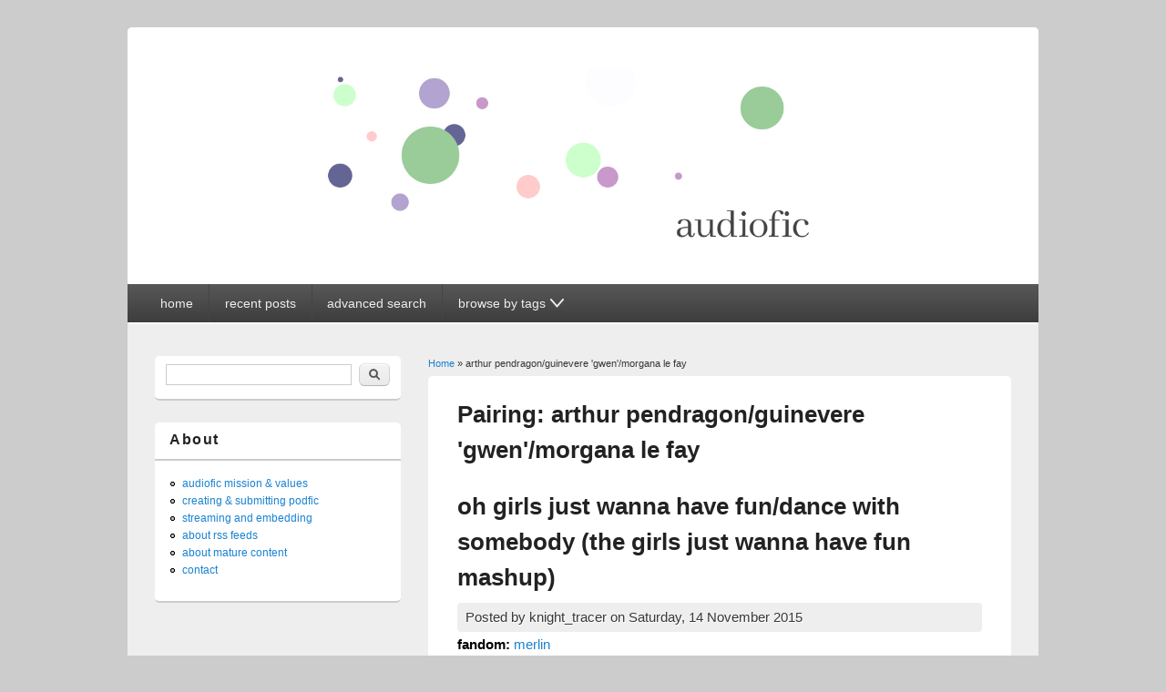

--- FILE ---
content_type: text/html; charset=utf-8
request_url: https://audiofic.jinjurly.com/category/pairing/arthur-pendragonguinevere-gwenmorgana-le-fay
body_size: 4656
content:
<!DOCTYPE html>
<html lang="en" dir="ltr"
  xmlns:content="http://purl.org/rss/1.0/modules/content/"
  xmlns:dc="http://purl.org/dc/terms/"
  xmlns:foaf="http://xmlns.com/foaf/0.1/"
  xmlns:og="http://ogp.me/ns#"
  xmlns:rdfs="http://www.w3.org/2000/01/rdf-schema#"
  xmlns:sioc="http://rdfs.org/sioc/ns#"
  xmlns:sioct="http://rdfs.org/sioc/types#"
  xmlns:skos="http://www.w3.org/2004/02/skos/core#"
  xmlns:xsd="http://www.w3.org/2001/XMLSchema#">
<head>
<meta charset="utf-8" />
<meta name="Generator" content="Drupal 7 (http://drupal.org)" />
<link rel="alternate" type="application/rss+xml" title="RSS - arthur pendragon/guinevere &#039;gwen&#039;/morgana le fay" href="https://audiofic.jinjurly.com/category/pairing/arthur-pendragonguinevere-gwenmorgana-le-fay/feed" />
<link rel="canonical" href="/category/pairing/arthur-pendragonguinevere-gwenmorgana-le-fay" />
<link rel="shortlink" href="/taxonomy/term/13484" />
<meta name="viewport" content="width=device-width, initial-scale=1, maximum-scale=1" />
<meta about="/category/pairing/arthur-pendragonguinevere-gwenmorgana-le-fay" typeof="skos:Concept" property="rdfs:label skos:prefLabel" content="arthur pendragon/guinevere &#039;gwen&#039;/morgana le fay" />
<link rel="shortcut icon" href="https://audiofic.jinjurly.com/files/favicon-32x32.png" type="image/png" />
<title>arthur pendragon/guinevere &#039;gwen&#039;/morgana le fay | Audiofic Archive</title>
<link type="text/css" rel="stylesheet" href="https://audiofic.jinjurly.com/files/css/css_xE-rWrJf-fncB6ztZfd2huxqgxu4WO-qwma6Xer30m4.css" media="all" />
<link type="text/css" rel="stylesheet" href="https://audiofic.jinjurly.com/files/css/css_TsVRTbLFUpEZAfw-_bWPJu840QT523CPjUVJ5MRWfyk.css" media="all" />
<link type="text/css" rel="stylesheet" href="https://audiofic.jinjurly.com/files/css/css_3E_lU9AW-mJkoPj8ifdrJRdVNalgk9Sqp_MnsaMH6Ps.css" media="all" />
<link type="text/css" rel="stylesheet" href="https://audiofic.jinjurly.com/files/css/css_6Ws8F7goOOcdv2w2GVmIF2tIjQes7ZBcy91wr6b5aAE.css" media="all" />
<script type="text/javascript" src="https://audiofic.jinjurly.com/files/js/js_YD9ro0PAqY25gGWrTki6TjRUG8TdokmmxjfqpNNfzVU.js"></script>
<script type="text/javascript" src="https://audiofic.jinjurly.com/files/js/js_wjH6K4mwGeal6OdXbbv-g_XttEJzx_PJZtc4Gc3c8a8.js"></script>
<script type="text/javascript" src="https://audiofic.jinjurly.com/files/js/js_XohRqqYwe2goJ64Qw-eMvH-2el3TttdH5juVyfqmGH8.js"></script>
<script type="text/javascript">
<!--//--><![CDATA[//><!--
jQuery.extend(Drupal.settings, {"basePath":"\/","pathPrefix":"","setHasJsCookie":0,"ajaxPageState":{"theme":"responsive_blog","theme_token":"Zg8fozToUBI2ehUXH3axnGQY7L8l_HXAbMyJ0R4SXvg","js":{"0":1,"misc\/jquery.js":1,"misc\/jquery-extend-3.4.0.js":1,"misc\/jquery-html-prefilter-3.5.0-backport.js":1,"misc\/jquery.once.js":1,"misc\/drupal.js":1,"sites\/all\/modules\/cleantalk\/src\/js\/apbct-public.js":1,"sites\/all\/themes\/responsive_blog\/js\/pngfix.min.js":1},"css":{"modules\/system\/system.base.css":1,"modules\/system\/system.menus.css":1,"modules\/system\/system.messages.css":1,"modules\/system\/system.theme.css":1,"modules\/comment\/comment.css":1,"modules\/field\/theme\/field.css":1,"modules\/node\/node.css":1,"modules\/search\/search.css":1,"modules\/user\/user.css":1,"sites\/all\/modules\/views\/css\/views.css":1,"sites\/all\/modules\/ctools\/css\/ctools.css":1,"modules\/taxonomy\/taxonomy.css":1,"sites\/all\/themes\/responsive_blog\/css\/dark.css":1,"sites\/all\/themes\/responsive_blog\/style.css":1}},"urlIsAjaxTrusted":{"\/category\/pairing\/arthur-pendragonguinevere-gwenmorgana-le-fay":true,"\/category\/pairing\/arthur-pendragonguinevere-gwenmorgana-le-fay?destination=taxonomy\/term\/13484":true}});
//--><!]]>
</script>
<!--[if lt IE 9]><script src="/sites/all/themes/responsive_blog/js/html5.js"></script><![endif]-->
</head>
<body class="html not-front not-logged-in one-sidebar sidebar-first page-taxonomy page-taxonomy-term page-taxonomy-term- page-taxonomy-term-13484 white left-sidebar">
    <a class="skip-link" href="#content">Skip to content</a>
<div id="wrapper">
  <header id="header" class="clearfix">
          <div id="site-logo"><a href="/" title="Home">
        <img src="https://audiofic.jinjurly.com/files/audiofic_archive_banner.jpg" alt="Home" />
      </a></div>        <nav id="navigation" role="navigation">
      <div id="main-menu" class="nav-closed">
        <button id="main-menu-button" aria-controls="main-menu" class="clearfix">
          <svg viewBox="0 0 100 80" width="20" height="20">
            <rect width="100" height="20" rx="8"></rect>
            <rect y="30" width="100" height="20" rx="8"></rect>
            <rect y="60" width="100" height="20" rx="8"></rect>
          </svg>
        </button>
        <ul class="menu"><li class="first leaf"><a href="/" title="">home</a></li>
<li class="leaf"><a href="/recent-posts" title="">recent posts</a></li>
<li class="leaf"><a href="/advanced-post-search" title="">advanced search</a></li>
<li class="last expanded"><a tabindex="0" class="nolink"><p>browse by tags</p><svg width="15" viewBox="0 0 80 53"><path d="M5,5 l35,40 l35,-40" fill="none" stroke="black" stroke-linecap="round" stroke-width="10"></path></svg></a><ul class="menu"><li class="first leaf"><a href="/fandom-summary" title="">browse by fandom</a></li>
<li class="leaf"><a href="/browse-by-pairing" title="">browse by relationship</a></li>
<li class="leaf"><a href="/reader-glossary" title="">browse by reader</a></li>
<li class="leaf"><a href="/author-glossary" title="">browse by author</a></li>
<li class="leaf"><a href="/browse-by-language" title="">browse by language &amp; file type</a></li>
<li class="leaf"><a href="/browse-length-etc" title="">browse by length &amp; other info</a></li>
<li class="last leaf"><a href="/browse-by-series" title="">browse by series</a></li>
</ul></li>
</ul>      </div>
    </nav>
  </header>

  <div id="preface-area" class="clearfix">
    
      </div>

  <div id="main" class="clearfix">
    <div id="primary">
      <section id="content" role="main">
        <div id="breadcrumbs"><h2 class="element-invisible">You are here</h2><nav class="breadcrumb"><a href="/">Home</a> » arthur pendragon/guinevere &#039;gwen&#039;/morgana le fay</nav></div>                        <div id="content-wrap">
                                              <h1 class="page-title">
                Pairing: arthur pendragon/guinevere &#039;gwen&#039;/morgana le fay              </h1>
                                                                                  <div class="region region-content">
  <div id="block-system-main" class="block block-system">

      
  <div class="content">
    <div class="term-listing-heading"><div id="taxonomy-term-13484" class="taxonomy-term vocabulary-vocabulary-12">

  
  <div class="content">
      </div>

</div>
</div>  <article id="node-20661" class="node node-post node-teaser clearfix" about="/oh-girls-just-wanna-have-fundance-with-somebody-girls-just-wanna-have-fun-mashup" typeof="sioc:Item foaf:Document">
        <header>
                    <h2 class="title" ><a href="/oh-girls-just-wanna-have-fundance-with-somebody-girls-just-wanna-have-fun-mashup">oh girls just wanna have fun/dance with somebody (the girls just wanna have fun mashup)</a></h2>
            <span property="dc:title" content="oh girls just wanna have fun/dance with somebody (the girls just wanna have fun mashup)" class="rdf-meta element-hidden"></span>  
              <span class="submitted">
        Posted by <span rel="sioc:has_creator"><span class="username" xml:lang="" about="/knighttracer" typeof="sioc:UserAccount" property="foaf:name" datatype="">knight_tracer</span></span> on <span property="dc:date dc:created" content="2015-11-14T14:56:47+00:00" datatype="xsd:dateTime">Saturday, 14 November 2015</span>        </span>
      
          </header>
  
  <div class="content">
    <div class="field field-name-taxonomy-vocabulary-1 field-type-taxonomy-term-reference field-label-inline clearfix"><div class="field-label">fandom:&nbsp;</div><div class="field-items"><div class="field-item even"><a href="/category/fandom/television-fandoms-live-action/merlin">merlin</a></div></div></div><div class="field field-name-taxonomy-vocabulary-12 field-type-taxonomy-term-reference field-label-inline clearfix"><div class="field-label">relationship:&nbsp;</div><div class="field-items"><div class="field-item even"><a href="/category/pairing/elenamithian">elena/mithian</a>, <a href="/category/pairing/freyamerlin">freya/merlin</a>, <a href="/category/pairing/guinevere-gwenmerlin">guinevere &#039;gwen&#039;/merlin</a>, <a href="/category/pairing/guinevere-gwenmorgana-le-fay">guinevere &#039;gwen&#039;/morgana le fay</a>, <a href="/category/pairing/arthur-pendragonguinevere-gwenmorgana-le-fay" class="active">arthur pendragon/guinevere &#039;gwen&#039;/morgana le fay</a>, <a href="/category/pairing/arthur-pendragonmorgana-le-fay">arthur pendragon/morgana le fay</a></div></div></div><div class="field field-name-field-spacer-1 field-type-list-boolean field-label-hidden"><div class="field-items"><div class="field-item even">&nbsp;</div></div></div><div class="field field-name-taxonomy-vocabulary-6 field-type-taxonomy-term-reference field-label-hidden"><div class="field-items"><div class="field-item even"><a href="/category/reader/growleryreader">growlery|reader</a></div></div></div><div class="field field-name-taxonomy-vocabulary-2 field-type-taxonomy-term-reference field-label-hidden"><div class="field-items"><div class="field-item even"><a href="/category/author/flammablehatauthor">flammablehat|author</a>, <a href="/category/author/growleryauthor">growlery|author</a></div></div></div><div class="field field-name-field-spacer-2 field-type-list-boolean field-label-hidden"><div class="field-items"><div class="field-item even">&nbsp;</div></div></div><div class="field field-name-body field-type-text-with-summary field-label-hidden"><div class="field-items"><div class="field-item even" property="content:encoded"><p>mp3: <a href="https://podfic.jinjurly.com/audfiles/132014122845.zip">here</a> [35.0 MB, 00:38:05]<br />
m4b: <a href="https://podfic.jinjurly.com/audfiles/132014122846.zip">here</a> [18.0 MB, 00:38:05]</p>
<p>comment to podficcer <a href="https://archiveofourown.org/works/2697668">here</a><br />
read or comment on text version <a href="https://archiveofourown.org/works/468898">here</a> and <a href="https://archiveofourown.org/works/1498681">here</a><br />
cover art by cryingonsundays<br />
podbook compiled by bessyboo</p>
</div></div></div>  </div>

      <footer>
      <ul class="links inline"><li class="node-readmore first"><a href="/oh-girls-just-wanna-have-fundance-with-somebody-girls-just-wanna-have-fun-mashup" rel="tag" title="oh girls just wanna have fun/dance with somebody (the girls just wanna have fun mashup)">Read more<span class="element-invisible"> about oh girls just wanna have fun/dance with somebody (the girls just wanna have fun mashup)</span></a></li>
<li class="statistics_counter last"><span>1212 reads</span></li>
</ul>    </footer>
  
    </article> <!-- /.node -->
  </div>
  
</div> <!-- /.block -->
</div>
 <!-- /.region -->
        </div>
      </section> <!-- /#main -->
    </div>

          <aside id="sidebar" role="complementary">
       <div class="region region-sidebar-first">
  <div id="block-search-form" class="block block-search">

      
  <div class="content">
    <form action="/category/pairing/arthur-pendragonguinevere-gwenmorgana-le-fay" method="post" id="search-block-form" accept-charset="UTF-8"><div><div class="container-inline">
      <h2 class="element-invisible">Search form</h2>
    <div class="form-item form-type-textfield form-item-search-block-form">
  <label class="element-invisible" for="edit-search-block-form--2">Search </label>
 <input title="Enter the terms you wish to search for." type="text" id="edit-search-block-form--2" name="search_block_form" value="" size="15" maxlength="128" class="form-text" />
</div>
<div class="form-actions form-wrapper" id="edit-actions"><input type="submit" id="edit-submit" name="op" value="Search" class="form-submit" /></div><input type="hidden" name="form_build_id" value="form-5vkhB4pVLnISsfd2K7J8q_ynhW7u3S45oaOJXRaEQOc" />
<input type="hidden" name="form_id" value="search_block_form" />
</div>
</div></form>  </div>
  
</div> <!-- /.block -->
<div id="block-menu-secondary-menu" class="block block-menu">

        <h2 >About</h2>
    
  <div class="content">
    <ul class="menu"><li class="first leaf"><a href="/audiofic-archive-mission-and-values-statements" title="">audiofic mission &amp; values</a></li>
<li class="leaf"><a href="/submitting-podfic-recordings" title="">creating &amp; submitting podfic</a></li>
<li class="leaf"><a href="/streaming-and-embedding" title="">streaming and embedding</a></li>
<li class="leaf"><a href="/about-rss-feeds" title="">about rss feeds</a></li>
<li class="leaf"><a href="/about-mature-content" title="">about mature content</a></li>
<li class="last leaf"><a href="/contact" title="">contact</a></li>
</ul>  </div>
  
</div> <!-- /.block -->
</div>
 <!-- /.region -->
      </aside> 
      </div>

  <footer id="footer-bottom">
    <div id="footer-area" class="clearfix">
              <div id="footer-block-wrap" class="clearfix in3">
          <div class="footer-block">
            <div class="region region-footer-first">
  <div id="block-block-15" class="block block-block">

        <h2 >RSS</h2>
    
  <div class="content">
    <a href='/category/pairing/arthur-pendragonguinevere-gwenmorgana-le-fay/feed' class='clearfix'><img src='https://audiofic.jinjurly.com/misc/feed.png' width='16' height='16'></a>  </div>
  
</div> <!-- /.block -->
</div>
 <!-- /.region -->
          </div>          <div class="footer-block">
            <div class="region region-footer-second">
  <div id="block-block-6" class="block block-block">

      
  <div class="content">
    <p>The audiofic archive is a multi-fandom archive of audio recordings of fanfiction. All podfic files are archived with creator permission and are free to download.</p>
  </div>
  
</div> <!-- /.block -->
</div>
 <!-- /.region -->
          </div>          <div class="footer-block">
            <div class="region region-footer-third">
  <div id="block-user-login" class="block block-user">

        <h2 >User login</h2>
    
  <div class="content">
    <form action="/category/pairing/arthur-pendragonguinevere-gwenmorgana-le-fay?destination=taxonomy/term/13484" method="post" id="user-login-form" accept-charset="UTF-8"><div><div class="form-item form-type-textfield form-item-name">
  <label for="edit-name">Username <span class="form-required" title="This field is required.">*</span></label>
 <input type="text" id="edit-name" name="name" value="" size="15" maxlength="60" class="form-text required" />
</div>
<div class="form-item form-type-password form-item-pass">
  <label for="edit-pass">Password <span class="form-required" title="This field is required.">*</span></label>
 <input type="password" id="edit-pass" name="pass" size="15" maxlength="128" class="form-text required" />
</div>
<div class="item-list"><ul><li class="first last"><a href="/user/password" title="Request new password via e-mail.">Request new password</a></li>
</ul></div><input type="hidden" name="form_build_id" value="form-Vkm5d7MCj7p0QK09QurmPZfoNyDBcJTkkzoct3fYaC0" />
<input type="hidden" name="form_id" value="user_login_block" />
<div class="form-actions form-wrapper" id="edit-actions--2"><input type="submit" id="edit-submit--2" name="op" value="Log in" class="form-submit" /></div></div></form>  </div>
  
</div> <!-- /.block -->
</div>
 <!-- /.region -->
          </div>        </div>
            
          </div>

    <div id="bottom" class="clearfix">
      <div class="copyright">Copyright &copy; 2025, <a href="/">Audiofic Archive</a></div>
      <div class="credit">Theme by  <a href="http://www.devsaran.com" target="_blank">Devsaran</a></div>
    </div>
  </footer>

</div>

<script src="/sites/all/themes/responsive_blog/js/main-menu.js"></script>  <script type="text/javascript">
<!--//--><![CDATA[//><!--
ctSetCookie("ct_check_js", "f6cdb3bc4f5a71a6b99fbae3427a57f5", "0");
//--><!]]>
</script>
</body>
</html>

--- FILE ---
content_type: application/javascript
request_url: https://audiofic.jinjurly.com/sites/all/themes/responsive_blog/js/main-menu.js
body_size: 508
content:
var burger = document.getElementById("main-menu-button");
var mainMenu = document.getElementById("main-menu");

function toggleMainMenu() {
    if (mainMenu.className === "nav-closed") {
        mainMenu.className += " responsive";
    } else {
        mainMenu.className = "nav-closed";
    }
}

function closeNavMenu() {
    if (window.innerWidth > 768) {
        mainMenu.className = "nav-closed";
    }
}

window.addEventListener("resize", closeNavMenu);
burger.addEventListener("click", toggleMainMenu);